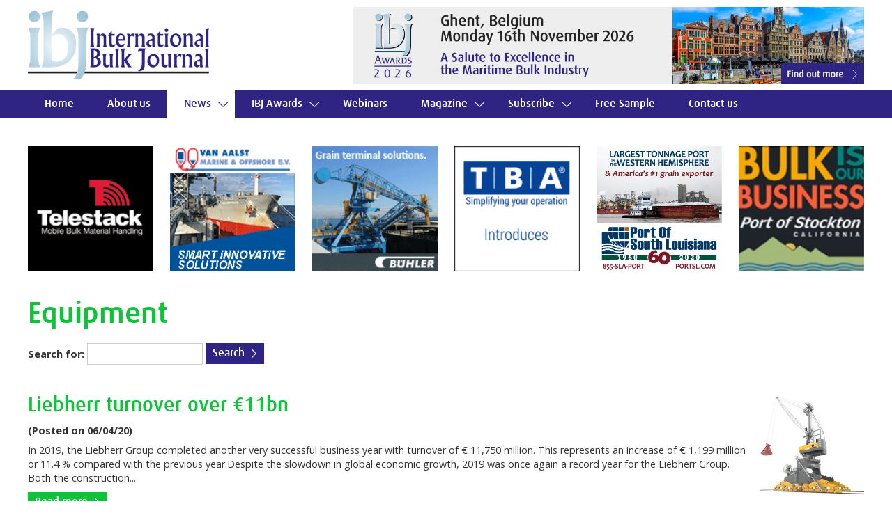

--- FILE ---
content_type: text/html; charset=UTF-8
request_url: https://www.ibj-online.com/news/equipment.php?page=116
body_size: 37923
content:
<!doctype html>
<head>
	<meta charset="utf-8" />
	<meta http-equiv="X-UA-Compatible" content="IE=edge,chrome=1" />

	<title>Equipment News - International Bulk Journal</title>
	<meta name="description" content="Read the latest Equipment news on the International Bulk Journal website" />
	
	<link rel="stylesheet" href="https://www.ibj-online.com/css/style-r.css?ver=7" />
	<link rel="stylesheet" href="https://fonts.googleapis.com/css?family=Open+Sans:400,700" type="text/css" />
	<meta name="viewport" content="width=device-width, initial-scale=1, maximum-scale=1" />
	<meta name="format-detection" content="telephone=no">
  
	<script src="https://www.ibj-online.com/js/libs/modernizr-2.0.6.min.js"></script>
	<script src="https://code.jquery.com/jquery-1.7.1.min.js"></script>
	<!--[if lt IE 7 ]>
		<script src="//ajax.googleapis.com/ajax/libs/chrome-frame/1.0.3/CFInstall.min.js"></script>
		<script>window.attachEvent('onload',function(){CFInstall.check({mode:'overlay'})})</script>
	<![endif]-->
	<script type="text/javascript" src="https://www.ibj-online.com/js/jquery.scrollto.js"></script>
	<script type="text/javascript" src="https://www.ibj-online.com/js/superfish.js"></script>
	<script type="text/javascript" src="https://www.ibj-online.com/js/jquery.flexisel.js"></script>
	<script type="text/javascript">
		$(document).ready(function() {
			$('ul.sf-menu').superfish({
				animation: { opacity:'show', height:'show' },
				speed: 'fast',
				autoArrows: false,
				dropShadows: false
			});
			
			$('#showmobnav').click(function(e){
				$('#mobnav').delay(100).fadeToggle();
				e.preventDefault();
			});
			
			$('#subnav1 .showsubnav').click(function(e){
				$('.subnav').hide();
				$(this).parent().children('ul').show(100)
				$('#mobnav li').removeClass('tempon');
				$('#subnav1').addClass('tempon');
				document.getElementById('subnav1').scrollIntoView();
				e.preventDefault();
			});
			
			$('#subnav2 .showsubnav').click(function(e){
				$('.subnav').hide();
				$(this).parent().children('ul').show(100)
				$('#mobnav li').removeClass('tempon');
				$('#subnav2').addClass('tempon');
				document.getElementById('subnav2').scrollIntoView();
				e.preventDefault();
			});
			
			$('#subnav3 .showsubnav').click(function(e){
				$('.subnav').hide();
				$(this).parent().children('ul').show(100)
				$('#mobnav li').removeClass('tempon');
				$('#subnav3').addClass('tempon');
				document.getElementById('subnav3').scrollIntoView();
				e.preventDefault();
			});
			
			$('#subnav4 .showsubnav').click(function(e){
				$('.subnav').hide();
				$(this).parent().children('ul').show(100)
				$('#mobnav li').removeClass('tempon');
				$('#subnav4').addClass('tempon');
				document.getElementById('subnav4').scrollIntoView();
				e.preventDefault();
			});
			
			if( /Android|webOS|iPhone|iPad|iPod|BlackBerry|IEMobile|Opera Mini/i.test(navigator.userAgent)) {
			
				$("#topmobads").flexisel({
					visibleItems: 5,
					animationSpeed: 400,
					autoPlay: true,
					autoPlaySpeed: 5000,            
					pauseOnHover: true,
					enableResponsiveBreakpoints: true,
					responsiveBreakpoints: { 
						portrait: { 
							changePoint:480,
							visibleItems: 1
						}, 
						landscape: { 
							changePoint:640,
							visibleItems: 2
						},
						tablet: { 
							changePoint:900,
							visibleItems: 3
						}
					}
				});
				
				$("#bottommobads").flexisel({
					visibleItems: 5,
					animationSpeed: 400,
					autoPlay: true,
					autoPlaySpeed: 5000,            
					pauseOnHover: true,
					enableResponsiveBreakpoints: true,
					responsiveBreakpoints: { 
						portrait: { 
							changePoint:480,
							visibleItems: 1
						}, 
						landscape: { 
							changePoint:640,
							visibleItems: 2
						},
						tablet: { 
							changePoint:900,
							visibleItems: 3
						}
					}
				});
			}
		});
	</script>	
</head>

<body>
    

<script>
(function(i,s,o,g,r,a,m){i['GoogleAnalyticsObject']=r;i[r]=i[r]||function(){
(i[r].q=i[r].q||[]).push(arguments)},i[r].l=1*new Date();a=s.createElement(o),
m=s.getElementsByTagName(o)[0];a.async=1;a.src=g;m.parentNode.insertBefore(a,m)
})(window,document,'script','//www.google-analytics.com/analytics.js','ga');

ga('create', 'UA-60715098-1', 'auto');
ga('send', 'pageview');
  
/**
* Function that tracks a click on an outbound link in Google Analytics.
* This function takes a valid URL string as an argument, and uses that URL string
* as the event label.
*/
var trackOutboundLink = function(url) {
   ga('send', 'event', 'outbound', 'click', url);
}
</script>
	
	<header>
	
		<div class="container">
			
			<div class="content">
			
				<a href="https://www.ibj-online.com/" title="View homepage"><img src="https://www.ibj-online.com/images/international-bulk-journal.png" alt="International Bulk Journal" id="logo" /></a>
			
				<a href="#" id="showmobnav"><img src="https://www.ibj-online.com/images/showmobnav-bg.png" alt="Menu" /></a>
					
				<div id="mob">
				  
					<ul id="mobnav">
						<li><a href="https://www.ibj-online.com/" title="View homepage">Home</a></li>
						<li><a href="https://www.ibj-online.com/about-us/" title="Find out more about International Bulk Journal">About us</a></li>
						<li class="submenu"><a href="#" title="Read our latest news &amp; events">News</a>
						<li id="subnav4" class="on"><a href="#" title="Read our latest news &amp; events" class="showsubnav">News <img src="https://www.ibj-online.com/images/arrow.png" alt="&darr;" /></a>
							<ul class="subnav">
								<li><a href="https://www.ibj-online.com/news/ports-and-logistics.php" title="Read the latest Ports &amp; Logistics news">Ports &amp; Logistics</a></li>
								<li><a href="https://www.ibj-online.com/news/shipping.php" title="Read the latest Shipping news">Shipping</a></li>
								<li class="on"><a href="https://www.ibj-online.com/news/equipment.php" title="Read the latest Equipment news">Equipment</a></li>
								<li><a href="https://www.ibj-online.com/news/commodities.php" title="Read the latest Commodities news">Commodities</a></li>							
								<li><a href="https://www.ibj-online.com/news/" title="Read the latest IBJ news &amp; events">IBJ News</a></li>
								<li><a href="https://www.ibj-online.com/news/features.php" title="Read our features">Features</a></li>
							</ul>
						</li>
						<li id="subnav1"><a href="#" title="View full details on the IBJ Awards" class="showsubnav">IBJ Awards <img src="https://www.ibj-online.com/images/arrow.png" alt="&darr;" /></a>
							<ul class="subnav">
								<li><a href="https://www.ibj-online.com/ibj-awards/" title="View full details">Introduction</a></li>
								<li><a href="https://www.ibj-online.com/ibj-awards/awards-categories.php" title="View full details">Awards Categories</a></li>
								<li><a href="https://www.ibj-online.com/ibj-awards/entry-procedure.php" title="View full details">Entry Procedure</a></li>
								<li><a href="https://www.ibj-online.com/ibj-awards/previous-winners.php" title="View full details">Previous Winners</a></li>
								<li><a href="https://www.ibj-online.com/ibj-awards/bookings.php" title="View full details">Bookings</a></li>
							</ul>
						</li>
						<li><a href="https://www.ibj-online.com/webinars/" title="View our upcoming and archived Webinars">Webinars</a></li>
						<li id="subnav2"><a href="#" title="View full details on International Bulk Journal" class="showsubnav">Magazine <img src="https://www.ibj-online.com/images/arrow.png" alt="&darr;" /></a>
							<ul class="subnav">
								<li><a href="https://www.ibj-online.com/magazine/" title="View full details">Current Issue</a></li>
								<li><a href="https://www.ibj-online.com/magazine/advertising.php" title="View full details">Advertising</a></li>
								<li><a href="https://www.ibj-online.com/magazine/editorial-schedule.php" title="View full details">Editorial Schedule</a></li>
								<li><a href="https://www.ibj-online.com/magazine/readership-profile.php" title="View full details">Readership Profile</a></li>
							</ul>
						</li>
						<li id="subnav3"><a href="#" title="Subscribe to International Bulk Journal" class="showsubnav">Subscribe <img src="https://www.ibj-online.com/images/arrow.png" alt="&darr;" /></a>
							<ul class="subnav">
								<li><a href="https://www.ibj-online.com/subscribe/" title="View full details">Subscribe/Renew Online</a></li>
								<li><a href="https://www.ibj-online.com/subscribe/enquiries.php" title="View full details">Enquiries</a></li>
							</ul>
						</li>
						<li><a href="https://www.ibj-online.com/free-sample/" title="Request a free sample of International Bulk Journal">Free Sample</a></li>
						<li><a href="https://www.ibj-online.com/contact-us/" title="Get in touch with International Bulk Journal">Contact us</a></li>
					</ul>
				
				</div>
			
				<div id="topad">

					<a href="https://www.ibj-online.com/ibj-awards/" title="View full details"><img src="https://www.ibj-online.com/images/ibj-awards-ad.jpg?v=4" alt="IBJ Awards 2026 - Ghent, Belgium - Monday 16th November 2026 -  A Salute to Excellence in the Maritime Bulk Industry" class="mobhide" /></a>
					<a href="https://www.ibj-online.com/ibj-awards/" title="View full details"><img src="https://www.ibj-online.com/images/ibj-awards-ad.jpg?v=4" alt="IBJ Awards 2026 - Ghent, Belgium - Monday 16th November 2026 -  A Salute to Excellence in the Maritime Bulk Industry" class="mobbr" /></a>
			
				</div>
				
				<div class="clear"></div>
				
			</div>
		
		</div>
		
		<nav>
		
			<div class="container">
			
				<ul class="sf-menu">
					<li><a href="https://www.ibj-online.com/" title="View homepage">Home</a></li>
					<li><a href="https://www.ibj-online.com/about-us/" title="Find out more about International Bulk Journal">About us</a></li>
					<li class="submenu on"><a href="#" title="Read our latest news &amp; events">News</a>
						<ul>
							<li><a href="https://www.ibj-online.com/news/ports-and-logistics.php" title="Read the latest Ports &amp; Logistics news">Ports &amp; Logistics</a></li>
							<li><a href="https://www.ibj-online.com/news/shipping.php" title="Read the latest Shipping news">Shipping</a></li>
							<li class="on"><a href="https://www.ibj-online.com/news/equipment.php" title="Read the latest Equipment news">Equipment</a></li>
							<li><a href="https://www.ibj-online.com/news/commodities.php" title="Read the latest Commodities news">Commodities</a></li>							
							<li><a href="https://www.ibj-online.com/news/" title="Read the latest IBJ news &amp; events">IBJ News</a></li>
							<li><a href="https://www.ibj-online.com/news/features.php" title="Read our features">Features</a></li>
						</ul>
					</li>
					<li class="submenu"><a href="#" title="View full details on the IBJ Awards">IBJ Awards</a>
						<ul>
							<li><a href="https://www.ibj-online.com/ibj-awards/" title="View full details">Introduction</a></li>
							<li><a href="https://www.ibj-online.com/ibj-awards/awards-categories.php" title="View full details">Awards Categories</a></li>
							<li><a href="https://www.ibj-online.com/ibj-awards/entry-procedure.php" title="View full details">Entry Procedure</a></li>
							<li><a href="https://www.ibj-online.com/ibj-awards/previous-winners.php" title="View full details">Previous Winners</a></li>
							<li><a href="https://www.ibj-online.com/ibj-awards/bookings.php" title="View full details">Bookings</a></li>
						</ul>
					</li>
					<li><a href="https://www.ibj-online.com/webinars/" title="View our upcoming and archived Webinars">Webinars</a></li>
					<li class="submenu"><a href="#" title="View full details on International Bulk Journal">Magazine</a>
						<ul>
							<li><a href="https://www.ibj-online.com/magazine/" title="View full details">Current Issue</a></li>
							<li><a href="https://www.ibj-online.com/magazine/advertising.php" title="View full details">Advertising</a></li>
							<li><a href="https://www.ibj-online.com/magazine/editorial-schedule.php" title="View full details">Editorial Schedule</a></li>
							<li><a href="https://www.ibj-online.com/magazine/readership-profile.php" title="View full details">Readership Profile</a></li>
						</ul>
					</li>
					<li class="submenu"><a href="https://www.ibj-online.com/subscribe/" title="Subscribe to International Bulk Journal">Subscribe</a>
						<ul>
							<li><a href="https://www.ibj-online.com/subscribe/" title="View full details">Subscribe/Renew Online</a></li>
							<li><a href="https://www.ibj-online.com/subscribe/enquiries.php" title="View full details">Enquiries</a></li>
						</ul>
					</li>
					<li><a href="https://www.ibj-online.com/free-sample/" title="Request a free sample of International Bulk Journal">Free Sample</a></li>
					<li><a href="https://www.ibj-online.com/contact-us/" title="Get in touch with International Bulk Journal">Contact us</a></li>
				</ul>
				
			</div>
		
		</nav>

	</header>
    
	<div id="main" role="main">
	
		<div class="container">
		
			<div class="content">
		
<div id="topfullads"><a href="http://www.telestack.com/" title="Visit website (opens new window)" target="_blank" onclick="trackOutboundLink('Telestack Advert')"><img src="https://www.ibj-online.com/uploads/ads/83.gif" alt="Telestack" class="ad" /></a><a href="https://vanaalstgroup.com/" title="Visit website (opens new window)" target="_blank" onclick="trackOutboundLink('Van Aalst Advert')"><img src="https://www.ibj-online.com/uploads/ads/van-aalst-217.gif" alt="Van Aalst" class="ad" /></a><a href="https://www.buhlergroup.com/global/en/process-technologies/Handling/Ship-loading-and-unloading.html" title="Visit website (opens new window)" target="_blank" onclick="trackOutboundLink('B&uuml;hler GmbH Advert')"><img src="https://www.ibj-online.com/uploads/ads/buhler-gmbh-237.gif" alt="B&uuml;hler GmbH" class="ad" /></a><a href="https://tba.group/software/bulk-general-cargo-terminal-operating-system-commtrac" title="Visit website (opens new window)" target="_blank" onclick="trackOutboundLink('TBA Group Advert')"><img src="https://www.ibj-online.com/uploads/ads/tba-group-240.gif" alt="TBA Group" class="ad" /></a><a href="http://portsl.com/" title="Visit website (opens new window)" target="_blank" onclick="trackOutboundLink('Port of South Louisiana Advert')"><img src="https://www.ibj-online.com/uploads/ads/port-of-south-louisiana-212.jpg" alt="Port of South Louisiana" class="ad" /></a><a href="https://www.portofstockton.com/" title="Visit website (opens new window)" target="_blank" onclick="trackOutboundLink('Port of Stockton Advert')"><img src="https://www.ibj-online.com/uploads/ads/port-of-stockton-181.jpg" alt="Port of Stockton" class="ad last" /></a></div><ul id="topmobads"><li><a href="https://tba.group/software/bulk-general-cargo-terminal-operating-system-commtrac" title="Visit website (opens new window)" target="_blank" onclick="trackOutboundLink('TBA Group Advert')"><img src="https://www.ibj-online.com/uploads/ads/tba-group-240.gif" alt="TBA Group" /></a></li><li><a href="https://vanaalstgroup.com/" title="Visit website (opens new window)" target="_blank" onclick="trackOutboundLink('Van Aalst Advert')"><img src="https://www.ibj-online.com/uploads/ads/van-aalst-217.gif" alt="Van Aalst" /></a></li><li><a href="http://www.vigan.com/en/" title="Visit website (opens new window)" target="_blank" onclick="trackOutboundLink('Vigan Advert')"><img src="https://www.ibj-online.com/uploads/ads/vigan-220.gif" alt="Vigan" /></a></li><li><a href="https://www.portofstockton.com/" title="Visit website (opens new window)" target="_blank" onclick="trackOutboundLink('Port of Stockton Advert')"><img src="https://www.ibj-online.com/uploads/ads/port-of-stockton-181.jpg" alt="Port of Stockton" /></a></li><li><a href="https://www.cimbria.com/" title="Visit website (opens new window)" target="_blank" onclick="trackOutboundLink('Cimbria Advert')"><img src="https://www.ibj-online.com/uploads/ads/cimbria-218.gif" alt="Cimbria" /></a></li><li><a href="http://portsl.com/" title="Visit website (opens new window)" target="_blank" onclick="trackOutboundLink('Port of South Louisiana Advert')"><img src="https://www.ibj-online.com/uploads/ads/port-of-south-louisiana-212.jpg" alt="Port of South Louisiana" /></a></li></ul>			
			<div class="clear"></div>				
<h1 class="equipment">Equipment</h1>
				<form method="get" action="./search.php" id="searchform">
				
					<p><b><label for="search">Search for:</label></b> <input type="text" id="search" name="search" class="textbox" /> <input type="submit" value="Search" class="button" /></p>
				
				</form>

<a href="https://www.ibj-online.com/liebherr-turnover-over-11bn/1381" title="View full details"><img src="../uploads/news/images/thumbs/liebherr-turnover-over-euro-11bn-1381.jpg" alt="Liebherr turnover over &euro;11bn " class="rightpic" /></a><h2><a href="https://www.ibj-online.com/liebherr-turnover-over-11bn/1381" title="View full details" class="equipment">Liebherr turnover over &euro;11bn </a></h2><strong>(Posted on 06/04/20)</strong><p>In 2019, the Liebherr Group completed another very successful business year with turnover of &euro; 11,750 million. This represents an increase of &euro; 1,199 million or 11.4 % compared with the previous year.Despite the slowdown in global economic growth, 2019 was once again a record year for the Liebherr Group. Both the construction...</p><p><a href="https://www.ibj-online.com/liebherr-turnover-over-11bn/1381" title="View full details" class="equipment button">Read more</a></p><div class="clear"></div><br /><h2><a href="https://www.ibj-online.com/lasting-protection-for-scrubbers/1380" title="View full details" class="equipment">Lasting protection for scrubbers </a></h2><strong>(Posted on 06/04/20)</strong><p>Over the last months the Ecospeed coating system was applied on the outlet of the scrubbers of three bulk carriers in Zhoushan, China. A lasting, chemically resistant coating was needed that could withstand the hazardous pollutants of the exhausts and protect the areas surrounding the outlets.At the start of 2016 the inside of the...</p><p><a href="https://www.ibj-online.com/lasting-protection-for-scrubbers/1380" title="View full details" class="equipment button">Read more</a></p><div class="clear"></div><br /><a href="https://www.ibj-online.com/pema-makes-papers-free-to-access/1379" title="View full details"><img src="../uploads/news/images/thumbs/pema-makes-papers-free-to-acce-1379.png" alt="PEMA makes papers free to access " class="rightpic" /></a><h2><a href="https://www.ibj-online.com/pema-makes-papers-free-to-access/1379" title="View full details" class="equipment">PEMA makes papers free to access </a></h2><strong>(Posted on 06/04/20)</strong><p>In support of the global ports and terminals sector, as it adjusts to the impact of Covoid-19, the Port Equipment Manufacturers Association (PEMA) has made its extensive catalogue of information papers, industry research, and best practice materials free to access from its website.Pooling the expertise and experience of its 120...</p><p><a href="https://www.ibj-online.com/pema-makes-papers-free-to-access/1379" title="View full details" class="equipment button">Read more</a></p><div class="clear"></div><br /><a href="https://www.ibj-online.com/axsinsights-launched/1368" title="View full details"><img src="../uploads/news/images/thumbs/axsinsights-launched-1368.png" alt="AXSInsights launched" class="rightpic" /></a><h2><a href="https://www.ibj-online.com/axsinsights-launched/1368" title="View full details" class="equipment">AXSInsights launched</a></h2><strong>(Posted on 31/03/20)</strong><p>AXSMarine, a pioneer and market leader in the provision of advanced solutions for shipping professionals, has revealed AXSInsights &ndash; an intuitive time-saving portal that replaces manual processes, and makes shipping trend data more actionable, helping companies avoid the learning curve involved with third-party integration...</p><p><a href="https://www.ibj-online.com/axsinsights-launched/1368" title="View full details" class="equipment button">Read more</a></p><div class="clear"></div><br /><h2><a href="https://www.ibj-online.com/shipparts-com-collaborates-with-nyp-and-abs/1367" title="View full details" class="equipment">ShipParts.com collaborates with NYP and ABS </a></h2><strong>(Posted on 31/03/20)</strong><p>ShipParts.com, an online procurement leader in marine equipment, has signed a research collaboration agreement with Singapore&rsquo;s Nanyang Polytechnic (NYP), and the American Bureau of Shipping (ABS).The agreement aims to prove standards for the certification of metallic components produced by NYP&rsquo;s Additive Manufacturing...</p><p><a href="https://www.ibj-online.com/shipparts-com-collaborates-with-nyp-and-abs/1367" title="View full details" class="equipment button">Read more</a></p><div class="clear"></div><br /><a href="https://www.ibj-online.com/bruks-siwertell-taiwan-power-contract/1359" title="View full details"><img src="../uploads/news/images/thumbs/bruks-siwertell-taiwan-power-c-1359.jpg" alt="Bruks Siwertell Taiwan power contract" class="rightpic" /></a><h2><a href="https://www.ibj-online.com/bruks-siwertell-taiwan-power-contract/1359" title="View full details" class="equipment">Bruks Siwertell Taiwan power contract</a></h2><strong>(Posted on 26/03/20)</strong><p>Bruks Siwertell has signed a contract that will see it deliver a high-capacity coal unloader for Taiwan Power Corporation&rsquo;s 5,000 MW Taichung power-generation facility. A condition of the contract is that the Siwertell screw-type ship unloader will be delivered completely assembled by February 2022.&ldquo;The delivery timescale...</p><p><a href="https://www.ibj-online.com/bruks-siwertell-taiwan-power-contract/1359" title="View full details" class="equipment button">Read more</a></p><div class="clear"></div><br /><ul id="pages"><li>Page</li><li><a href="./equipment.php?page=115" title="View page">Prev</a> <li><a href="./equipment.php?page=1" title="View page">1</a></li><li><a href="./equipment.php?page=2" title="View page">2</a></li><li><a href="./equipment.php?page=3" title="View page">3</a></li><li><a href="./equipment.php?page=4" title="View page">4</a></li><li><a href="./equipment.php?page=5" title="View page">5</a></li><li><a href="./equipment.php?page=6" title="View page">6</a></li><li><a href="./equipment.php?page=7" title="View page">7</a></li><li><a href="./equipment.php?page=8" title="View page">8</a></li><li><a href="./equipment.php?page=9" title="View page">9</a></li><li><a href="./equipment.php?page=10" title="View page">10</a></li><li><a href="./equipment.php?page=11" title="View page">11</a></li><li><a href="./equipment.php?page=12" title="View page">12</a></li><li><a href="./equipment.php?page=13" title="View page">13</a></li><li><a href="./equipment.php?page=14" title="View page">14</a></li><li><a href="./equipment.php?page=15" title="View page">15</a></li><li><a href="./equipment.php?page=16" title="View page">16</a></li><li><a href="./equipment.php?page=17" title="View page">17</a></li><li><a href="./equipment.php?page=18" title="View page">18</a></li><li><a href="./equipment.php?page=19" title="View page">19</a></li><li><a href="./equipment.php?page=20" title="View page">20</a></li><li><a href="./equipment.php?page=21" title="View page">21</a></li><li><a href="./equipment.php?page=22" title="View page">22</a></li><li><a href="./equipment.php?page=23" title="View page">23</a></li><li><a href="./equipment.php?page=24" title="View page">24</a></li><li><a href="./equipment.php?page=25" title="View page">25</a></li><li><a href="./equipment.php?page=26" title="View page">26</a></li><li><a href="./equipment.php?page=27" title="View page">27</a></li><li><a href="./equipment.php?page=28" title="View page">28</a></li><li><a href="./equipment.php?page=29" title="View page">29</a></li><li><a href="./equipment.php?page=30" title="View page">30</a></li><li><a href="./equipment.php?page=31" title="View page">31</a></li><li><a href="./equipment.php?page=32" title="View page">32</a></li><li><a href="./equipment.php?page=33" title="View page">33</a></li><li><a href="./equipment.php?page=34" title="View page">34</a></li><li><a href="./equipment.php?page=35" title="View page">35</a></li><li><a href="./equipment.php?page=36" title="View page">36</a></li><li><a href="./equipment.php?page=37" title="View page">37</a></li><li><a href="./equipment.php?page=38" title="View page">38</a></li><li><a href="./equipment.php?page=39" title="View page">39</a></li><li><a href="./equipment.php?page=40" title="View page">40</a></li><li><a href="./equipment.php?page=41" title="View page">41</a></li><li><a href="./equipment.php?page=42" title="View page">42</a></li><li><a href="./equipment.php?page=43" title="View page">43</a></li><li><a href="./equipment.php?page=44" title="View page">44</a></li><li><a href="./equipment.php?page=45" title="View page">45</a></li><li><a href="./equipment.php?page=46" title="View page">46</a></li><li><a href="./equipment.php?page=47" title="View page">47</a></li><li><a href="./equipment.php?page=48" title="View page">48</a></li><li><a href="./equipment.php?page=49" title="View page">49</a></li><li><a href="./equipment.php?page=50" title="View page">50</a></li><li><a href="./equipment.php?page=51" title="View page">51</a></li><li><a href="./equipment.php?page=52" title="View page">52</a></li><li><a href="./equipment.php?page=53" title="View page">53</a></li><li><a href="./equipment.php?page=54" title="View page">54</a></li><li><a href="./equipment.php?page=55" title="View page">55</a></li><li><a href="./equipment.php?page=56" title="View page">56</a></li><li><a href="./equipment.php?page=57" title="View page">57</a></li><li><a href="./equipment.php?page=58" title="View page">58</a></li><li><a href="./equipment.php?page=59" title="View page">59</a></li><li><a href="./equipment.php?page=60" title="View page">60</a></li><li><a href="./equipment.php?page=61" title="View page">61</a></li><li><a href="./equipment.php?page=62" title="View page">62</a></li><li><a href="./equipment.php?page=63" title="View page">63</a></li><li><a href="./equipment.php?page=64" title="View page">64</a></li><li><a href="./equipment.php?page=65" title="View page">65</a></li><li><a href="./equipment.php?page=66" title="View page">66</a></li><li><a href="./equipment.php?page=67" title="View page">67</a></li><li><a href="./equipment.php?page=68" title="View page">68</a></li><li><a href="./equipment.php?page=69" title="View page">69</a></li><li><a href="./equipment.php?page=70" title="View page">70</a></li><li><a href="./equipment.php?page=71" title="View page">71</a></li><li><a href="./equipment.php?page=72" title="View page">72</a></li><li><a href="./equipment.php?page=73" title="View page">73</a></li><li><a href="./equipment.php?page=74" title="View page">74</a></li><li><a href="./equipment.php?page=75" title="View page">75</a></li><li><a href="./equipment.php?page=76" title="View page">76</a></li><li><a href="./equipment.php?page=77" title="View page">77</a></li><li><a href="./equipment.php?page=78" title="View page">78</a></li><li><a href="./equipment.php?page=79" title="View page">79</a></li><li><a href="./equipment.php?page=80" title="View page">80</a></li><li><a href="./equipment.php?page=81" title="View page">81</a></li><li><a href="./equipment.php?page=82" title="View page">82</a></li><li><a href="./equipment.php?page=83" title="View page">83</a></li><li><a href="./equipment.php?page=84" title="View page">84</a></li><li><a href="./equipment.php?page=85" title="View page">85</a></li><li><a href="./equipment.php?page=86" title="View page">86</a></li><li><a href="./equipment.php?page=87" title="View page">87</a></li><li><a href="./equipment.php?page=88" title="View page">88</a></li><li><a href="./equipment.php?page=89" title="View page">89</a></li><li><a href="./equipment.php?page=90" title="View page">90</a></li><li><a href="./equipment.php?page=91" title="View page">91</a></li><li><a href="./equipment.php?page=92" title="View page">92</a></li><li><a href="./equipment.php?page=93" title="View page">93</a></li><li><a href="./equipment.php?page=94" title="View page">94</a></li><li><a href="./equipment.php?page=95" title="View page">95</a></li><li><a href="./equipment.php?page=96" title="View page">96</a></li><li><a href="./equipment.php?page=97" title="View page">97</a></li><li><a href="./equipment.php?page=98" title="View page">98</a></li><li><a href="./equipment.php?page=99" title="View page">99</a></li><li><a href="./equipment.php?page=100" title="View page">100</a></li><li><a href="./equipment.php?page=101" title="View page">101</a></li><li><a href="./equipment.php?page=102" title="View page">102</a></li><li><a href="./equipment.php?page=103" title="View page">103</a></li><li><a href="./equipment.php?page=104" title="View page">104</a></li><li><a href="./equipment.php?page=105" title="View page">105</a></li><li><a href="./equipment.php?page=106" title="View page">106</a></li><li><a href="./equipment.php?page=107" title="View page">107</a></li><li><a href="./equipment.php?page=108" title="View page">108</a></li><li><a href="./equipment.php?page=109" title="View page">109</a></li><li><a href="./equipment.php?page=110" title="View page">110</a></li><li><a href="./equipment.php?page=111" title="View page">111</a></li><li><a href="./equipment.php?page=112" title="View page">112</a></li><li><a href="./equipment.php?page=113" title="View page">113</a></li><li><a href="./equipment.php?page=114" title="View page">114</a></li><li><a href="./equipment.php?page=115" title="View page">115</a></li><li class="on"><a href="./equipment.php?page=116" title="View page">116</a></li><li><a href="./equipment.php?page=117" title="View page">117</a></li><li><a href="./equipment.php?page=118" title="View page">118</a></li><li><a href="./equipment.php?page=119" title="View page">119</a></li><li><a href="./equipment.php?page=120" title="View page">120</a></li><li><a href="./equipment.php?page=121" title="View page">121</a></li><li><a href="./equipment.php?page=122" title="View page">122</a></li><li><a href="./equipment.php?page=123" title="View page">123</a></li><li><a href="./equipment.php?page=124" title="View page">124</a></li><li><a href="./equipment.php?page=125" title="View page">125</a></li><li><a href="./equipment.php?page=126" title="View page">126</a></li><li><a href="./equipment.php?page=127" title="View page">127</a></li><li><a href="./equipment.php?page=128" title="View page">128</a></li><li><a href="./equipment.php?page=129" title="View page">129</a></li><li><a href="./equipment.php?page=130" title="View page">130</a></li><li><a href="./equipment.php?page=131" title="View page">131</a></li><li><a href="./equipment.php?page=132" title="View page">132</a></li><li><a href="./equipment.php?page=133" title="View page">133</a></li><li><a href="./equipment.php?page=134" title="View page">134</a></li><li><a href="./equipment.php?page=135" title="View page">135</a></li><li><a href="./equipment.php?page=136" title="View page">136</a></li><li><a href="./equipment.php?page=137" title="View page">137</a></li><li><a href="./equipment.php?page=138" title="View page">138</a></li><li><a href="./equipment.php?page=139" title="View page">139</a></li><li><a href="./equipment.php?page=140" title="View page">140</a></li><li><a href="./equipment.php?page=141" title="View page">141</a></li><li><a href="./equipment.php?page=142" title="View page">142</a></li><li><a href="./equipment.php?page=143" title="View page">143</a></li><li><a href="./equipment.php?page=144" title="View page">144</a></li><li><a href="./equipment.php?page=145" title="View page">145</a></li><li><a href="./equipment.php?page=146" title="View page">146</a></li><li><a href="./equipment.php?page=147" title="View page">147</a></li><li><a href="./equipment.php?page=148" title="View page">148</a></li><li><a href="./equipment.php?page=149" title="View page">149</a></li><li><a href="./equipment.php?page=150" title="View page">150</a></li><li><a href="./equipment.php?page=151" title="View page">151</a></li><li><a href="./equipment.php?page=152" title="View page">152</a></li><li><a href="./equipment.php?page=153" title="View page">153</a></li><li><a href="./equipment.php?page=154" title="View page">154</a></li><li><a href="./equipment.php?page=155" title="View page">155</a></li><li><a href="./equipment.php?page=156" title="View page">156</a></li><li><a href="./equipment.php?page=157" title="View page">157</a></li><li><a href="./equipment.php?page=158" title="View page">158</a></li><li><a href="./equipment.php?page=159" title="View page">159</a></li><li><a href="./equipment.php?page=160" title="View page">160</a></li><li><a href="./equipment.php?page=161" title="View page">161</a></li><li><a href="./equipment.php?page=162" title="View page">162</a></li><li><a href="./equipment.php?page=163" title="View page">163</a></li><li><a href="./equipment.php?page=164" title="View page">164</a></li><li><a href="./equipment.php?page=165" title="View page">165</a></li><li><a href="./equipment.php?page=166" title="View page">166</a></li><li><a href="./equipment.php?page=117" title="View page">Next</a></li></ul>			
				<div class="clear"></div>
			
<div id="bottomfullads"><a href="https://www.genevadry.com" title="Visit website (opens new window)" target="_blank" onclick="trackOutboundLink('Geneva Dry Advert')"><img src="https://www.ibj-online.com/uploads/ads/geneva-dry-233.jpg" alt="Geneva Dry" class="ad" /></a><a href="https://www.cimbria.com/" title="Visit website (opens new window)" target="_blank" onclick="trackOutboundLink('Cimbria Advert')"><img src="https://www.ibj-online.com/uploads/ads/cimbria-218.gif" alt="Cimbria" class="ad" /></a><a href="http://www.vigan.com/en/" title="Visit website (opens new window)" target="_blank" onclick="trackOutboundLink('Vigan Advert')"><img src="https://www.ibj-online.com/uploads/ads/vigan-220.gif" alt="Vigan" class="ad" /></a><a href="https://www.sailors-society.org/" title="Visit website (opens new window)" target="_blank" onclick="trackOutboundLink('Sailors Society Advert')"><img src="https://www.ibj-online.com/uploads/ads/sailors-society-232.jpg" alt="Sailors Society" class="ad" /></a></div><ul id="bottommobads"><li><a href="https://www.buhlergroup.com/global/en/process-technologies/Handling/Ship-loading-and-unloading.html" title="Visit website (opens new window)" target="_blank" onclick="trackOutboundLink('B&uuml;hler GmbH Advert')"><img src="https://www.ibj-online.com/uploads/ads/buhler-gmbh-237.gif" alt="B&uuml;hler GmbH" /></a></li><li><a href="https://www.genevadry.com" title="Visit website (opens new window)" target="_blank" onclick="trackOutboundLink('Geneva Dry Advert')"><img src="https://www.ibj-online.com/uploads/ads/geneva-dry-233.jpg" alt="Geneva Dry" /></a></li></ul>		
			</div>
		
		</div>
		
		<div id="newsletter">
		
			<div class="container center">
			
				<h2>Subscribe to our newsletter</h2>
				
				<p>Keep up to date with the latest global news in bulk cargo handling and shipping</p>
				
				<form id="subForm" class="js-cm-form" action="https://www.createsend.com/t/subscribeerror?description=" method="post" data-id="A61C50BEC994754B1D79C5819EC1255C5734AD377DD82F5B43FB12C469AD7C2C97332C5D2E9474C9EFE82BC628BFBB0CEF74781D9683F491927B0EB834E2C19A">

					<p><label for="fieldName">Name:</label> <input  id="fieldName" name="cm-name" type="text" class="textbox" /> &nbsp; <label for="fieldEmail">Email:</label> <input id="fieldEmail" class="js-cm-email-input textbox" name="cm-sktiik-sktiik" type="email" required />  &nbsp; <input type="submit" value="Subscribe" class="js-cm-submit-button button" /></p>

				</form>
				
				<script type="text/javascript" src="https://js.createsend1.com/javascript/copypastesubscribeformlogic.js"></script>
			
			</div>
		
		</div>

	</div>
    
	<footer>
		
		<img src="https://www.ibj-online.com/images/international-bulk-journal-footer.png" alt="IBJ" />
		
		<div id="social">
		
			<a href="https://www.facebook.com/international.bulk.journal" title="Follow us on Facebook (opens new tab)" target="_blank"><img src="https://www.ibj-online.com/images/facebook.png" alt="Facebook" /></a><a href="https://www.instagram.com/international_bulk_journal/" title="Follow us on Instagram (opens new tab)" target="_blank"><img src="https://www.ibj-online.com/images/instagram.png" alt="Instagram" /></a><a href="https://www.linkedin.com/in/ray-girvan-10402619/?originalSubdomain=uk" title="Follow us on LinkedIn (opens new tab)" target="_blank"><img src="https://www.ibj-online.com/images/linkedin.png" alt="LinkedIn" /></a>
		
		</div>
		
		<p>&copy; International Bulk Journal, All rights reserved <span class="mobhide">|</span> <br class="mobbr" /><a href="https://www.ibj-online.com/sitemap/" title="View sitemap">Sitemap</a> | Created by <a href="http://www.uqwebdesign.com" title="Visit UQ Web Design website (opens new window)" target="_blank" rel="nofollow">UQ Web Design</a><br />		
		<span class="small">By using this site, you agree we can set and use cookies.<br class="mobbr" /> For more details <a href="https://www.ibj-online.com/cookies-policy/" title="View our cookies policy">view our cookies policy</a></span></p>
		
		<p id="backtotop"><img src="https://www.ibj-online.com/images/back-to-top.png" alt="&uarr;" /> <a href="#top" title="Go to top of page">Back to top</a></p>
		
	</footer>
	
	
</body>
</html>